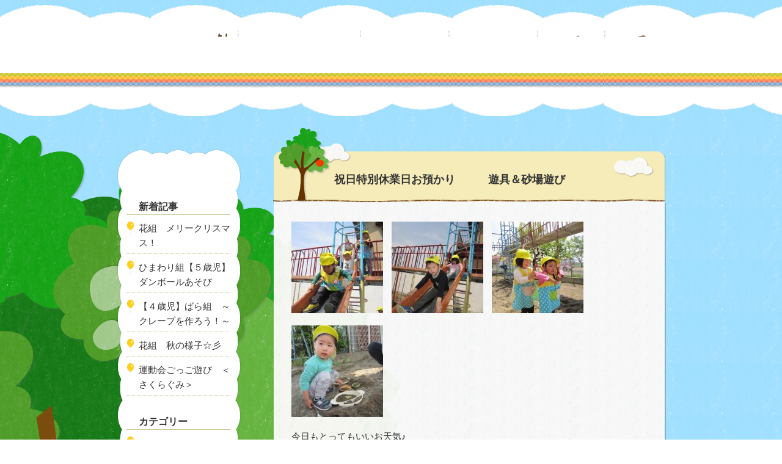

--- FILE ---
content_type: text/html; charset=UTF-8
request_url: https://cattleya.ed.jp/diary/3983.html
body_size: 8407
content:
<!doctype html>
<html>
<head>
<meta charset="UTF-8">
<meta name="viewport" content="width=device-width,initial-scale=1.0" />
<meta name="description" content="幼保連携型認定こども園　カトレヤこども園です。">
<title>祝日特別休業日お預かり　　　遊具＆砂場遊び | 幼保連携型認定こども園　カトレヤこども園</title>
<link href="//maxcdn.bootstrapcdn.com/font-awesome/4.3.0/css/font-awesome.min.css" rel="stylesheet">
<link href="https://cattleya.ed.jp/wp/wp-content/themes/cattleya/style.css?d=0804" rel="stylesheet" type="text/css">
<link href="https://cattleya.ed.jp/wp/wp-content/themes/cattleya/wp-css/drawer.min.css" rel="stylesheet" type="text/css">
<link href="https://cattleya.ed.jp/wp/wp-content/themes/cattleya/wp-css/jquery.bxslider.css" rel="stylesheet" type="text/css">
<link href="https://cattleya.ed.jp/wp/wp-content/themes/cattleya/wp-css/common_subpage.css" rel="stylesheet" type="text/css" />


<link href="https://cattleya.ed.jp/wp/wp-content/themes/cattleya/wp-css/index.css" rel="stylesheet" type="text/css">

<script src="https://cattleya.ed.jp/wp/wp-content/themes/cattleya/wp-js/jquery-3.2.1.min.js"></script>
<script src="https://cattleya.ed.jp/wp/wp-content/themes/cattleya/wp-js/drawer.min.js"></script>
<script src="https://cdnjs.cloudflare.com/ajax/libs/iScroll/5.2.0/iscroll-infinite.min.js"></script>
<script src="https://cattleya.ed.jp/wp/wp-content/themes/cattleya/wp-js/jquery.bxslider.min.js"></script>

<!--drawer-->
<script>
$(document).ready(function() {
	 $('.drawer').drawer();
});
</script>
<!--bxslider-->
<script>
$(function(){
$('.bxslider').bxSlider({
	auto: true,
	mode:'fade',
	pause:4000,
	speed:1000
});
});
</script>
<meta name='robots' content='max-image-preview:large' />
<link rel='dns-prefetch' href='//stats.wp.com' />
<script type="text/javascript">
/* <![CDATA[ */
window._wpemojiSettings = {"baseUrl":"https:\/\/s.w.org\/images\/core\/emoji\/14.0.0\/72x72\/","ext":".png","svgUrl":"https:\/\/s.w.org\/images\/core\/emoji\/14.0.0\/svg\/","svgExt":".svg","source":{"concatemoji":"https:\/\/cattleya.ed.jp\/wp\/wp-includes\/js\/wp-emoji-release.min.js?ver=6.4.7"}};
/*! This file is auto-generated */
!function(i,n){var o,s,e;function c(e){try{var t={supportTests:e,timestamp:(new Date).valueOf()};sessionStorage.setItem(o,JSON.stringify(t))}catch(e){}}function p(e,t,n){e.clearRect(0,0,e.canvas.width,e.canvas.height),e.fillText(t,0,0);var t=new Uint32Array(e.getImageData(0,0,e.canvas.width,e.canvas.height).data),r=(e.clearRect(0,0,e.canvas.width,e.canvas.height),e.fillText(n,0,0),new Uint32Array(e.getImageData(0,0,e.canvas.width,e.canvas.height).data));return t.every(function(e,t){return e===r[t]})}function u(e,t,n){switch(t){case"flag":return n(e,"\ud83c\udff3\ufe0f\u200d\u26a7\ufe0f","\ud83c\udff3\ufe0f\u200b\u26a7\ufe0f")?!1:!n(e,"\ud83c\uddfa\ud83c\uddf3","\ud83c\uddfa\u200b\ud83c\uddf3")&&!n(e,"\ud83c\udff4\udb40\udc67\udb40\udc62\udb40\udc65\udb40\udc6e\udb40\udc67\udb40\udc7f","\ud83c\udff4\u200b\udb40\udc67\u200b\udb40\udc62\u200b\udb40\udc65\u200b\udb40\udc6e\u200b\udb40\udc67\u200b\udb40\udc7f");case"emoji":return!n(e,"\ud83e\udef1\ud83c\udffb\u200d\ud83e\udef2\ud83c\udfff","\ud83e\udef1\ud83c\udffb\u200b\ud83e\udef2\ud83c\udfff")}return!1}function f(e,t,n){var r="undefined"!=typeof WorkerGlobalScope&&self instanceof WorkerGlobalScope?new OffscreenCanvas(300,150):i.createElement("canvas"),a=r.getContext("2d",{willReadFrequently:!0}),o=(a.textBaseline="top",a.font="600 32px Arial",{});return e.forEach(function(e){o[e]=t(a,e,n)}),o}function t(e){var t=i.createElement("script");t.src=e,t.defer=!0,i.head.appendChild(t)}"undefined"!=typeof Promise&&(o="wpEmojiSettingsSupports",s=["flag","emoji"],n.supports={everything:!0,everythingExceptFlag:!0},e=new Promise(function(e){i.addEventListener("DOMContentLoaded",e,{once:!0})}),new Promise(function(t){var n=function(){try{var e=JSON.parse(sessionStorage.getItem(o));if("object"==typeof e&&"number"==typeof e.timestamp&&(new Date).valueOf()<e.timestamp+604800&&"object"==typeof e.supportTests)return e.supportTests}catch(e){}return null}();if(!n){if("undefined"!=typeof Worker&&"undefined"!=typeof OffscreenCanvas&&"undefined"!=typeof URL&&URL.createObjectURL&&"undefined"!=typeof Blob)try{var e="postMessage("+f.toString()+"("+[JSON.stringify(s),u.toString(),p.toString()].join(",")+"));",r=new Blob([e],{type:"text/javascript"}),a=new Worker(URL.createObjectURL(r),{name:"wpTestEmojiSupports"});return void(a.onmessage=function(e){c(n=e.data),a.terminate(),t(n)})}catch(e){}c(n=f(s,u,p))}t(n)}).then(function(e){for(var t in e)n.supports[t]=e[t],n.supports.everything=n.supports.everything&&n.supports[t],"flag"!==t&&(n.supports.everythingExceptFlag=n.supports.everythingExceptFlag&&n.supports[t]);n.supports.everythingExceptFlag=n.supports.everythingExceptFlag&&!n.supports.flag,n.DOMReady=!1,n.readyCallback=function(){n.DOMReady=!0}}).then(function(){return e}).then(function(){var e;n.supports.everything||(n.readyCallback(),(e=n.source||{}).concatemoji?t(e.concatemoji):e.wpemoji&&e.twemoji&&(t(e.twemoji),t(e.wpemoji)))}))}((window,document),window._wpemojiSettings);
/* ]]> */
</script>
<style id='wp-emoji-styles-inline-css' type='text/css'>

	img.wp-smiley, img.emoji {
		display: inline !important;
		border: none !important;
		box-shadow: none !important;
		height: 1em !important;
		width: 1em !important;
		margin: 0 0.07em !important;
		vertical-align: -0.1em !important;
		background: none !important;
		padding: 0 !important;
	}
</style>
<link rel='stylesheet' id='wp-block-library-css' href='https://cattleya.ed.jp/wp/wp-includes/css/dist/block-library/style.min.css?ver=6.4.7' type='text/css' media='all' />
<link rel='stylesheet' id='mediaelement-css' href='https://cattleya.ed.jp/wp/wp-includes/js/mediaelement/mediaelementplayer-legacy.min.css?ver=4.2.17' type='text/css' media='all' />
<link rel='stylesheet' id='wp-mediaelement-css' href='https://cattleya.ed.jp/wp/wp-includes/js/mediaelement/wp-mediaelement.min.css?ver=6.4.7' type='text/css' media='all' />
<style id='jetpack-sharing-buttons-style-inline-css' type='text/css'>
.jetpack-sharing-buttons__services-list{display:flex;flex-direction:row;flex-wrap:wrap;gap:0;list-style-type:none;margin:5px;padding:0}.jetpack-sharing-buttons__services-list.has-small-icon-size{font-size:12px}.jetpack-sharing-buttons__services-list.has-normal-icon-size{font-size:16px}.jetpack-sharing-buttons__services-list.has-large-icon-size{font-size:24px}.jetpack-sharing-buttons__services-list.has-huge-icon-size{font-size:36px}@media print{.jetpack-sharing-buttons__services-list{display:none!important}}.editor-styles-wrapper .wp-block-jetpack-sharing-buttons{gap:0;padding-inline-start:0}ul.jetpack-sharing-buttons__services-list.has-background{padding:1.25em 2.375em}
</style>
<style id='classic-theme-styles-inline-css' type='text/css'>
/*! This file is auto-generated */
.wp-block-button__link{color:#fff;background-color:#32373c;border-radius:9999px;box-shadow:none;text-decoration:none;padding:calc(.667em + 2px) calc(1.333em + 2px);font-size:1.125em}.wp-block-file__button{background:#32373c;color:#fff;text-decoration:none}
</style>
<style id='global-styles-inline-css' type='text/css'>
body{--wp--preset--color--black: #000000;--wp--preset--color--cyan-bluish-gray: #abb8c3;--wp--preset--color--white: #ffffff;--wp--preset--color--pale-pink: #f78da7;--wp--preset--color--vivid-red: #cf2e2e;--wp--preset--color--luminous-vivid-orange: #ff6900;--wp--preset--color--luminous-vivid-amber: #fcb900;--wp--preset--color--light-green-cyan: #7bdcb5;--wp--preset--color--vivid-green-cyan: #00d084;--wp--preset--color--pale-cyan-blue: #8ed1fc;--wp--preset--color--vivid-cyan-blue: #0693e3;--wp--preset--color--vivid-purple: #9b51e0;--wp--preset--gradient--vivid-cyan-blue-to-vivid-purple: linear-gradient(135deg,rgba(6,147,227,1) 0%,rgb(155,81,224) 100%);--wp--preset--gradient--light-green-cyan-to-vivid-green-cyan: linear-gradient(135deg,rgb(122,220,180) 0%,rgb(0,208,130) 100%);--wp--preset--gradient--luminous-vivid-amber-to-luminous-vivid-orange: linear-gradient(135deg,rgba(252,185,0,1) 0%,rgba(255,105,0,1) 100%);--wp--preset--gradient--luminous-vivid-orange-to-vivid-red: linear-gradient(135deg,rgba(255,105,0,1) 0%,rgb(207,46,46) 100%);--wp--preset--gradient--very-light-gray-to-cyan-bluish-gray: linear-gradient(135deg,rgb(238,238,238) 0%,rgb(169,184,195) 100%);--wp--preset--gradient--cool-to-warm-spectrum: linear-gradient(135deg,rgb(74,234,220) 0%,rgb(151,120,209) 20%,rgb(207,42,186) 40%,rgb(238,44,130) 60%,rgb(251,105,98) 80%,rgb(254,248,76) 100%);--wp--preset--gradient--blush-light-purple: linear-gradient(135deg,rgb(255,206,236) 0%,rgb(152,150,240) 100%);--wp--preset--gradient--blush-bordeaux: linear-gradient(135deg,rgb(254,205,165) 0%,rgb(254,45,45) 50%,rgb(107,0,62) 100%);--wp--preset--gradient--luminous-dusk: linear-gradient(135deg,rgb(255,203,112) 0%,rgb(199,81,192) 50%,rgb(65,88,208) 100%);--wp--preset--gradient--pale-ocean: linear-gradient(135deg,rgb(255,245,203) 0%,rgb(182,227,212) 50%,rgb(51,167,181) 100%);--wp--preset--gradient--electric-grass: linear-gradient(135deg,rgb(202,248,128) 0%,rgb(113,206,126) 100%);--wp--preset--gradient--midnight: linear-gradient(135deg,rgb(2,3,129) 0%,rgb(40,116,252) 100%);--wp--preset--font-size--small: 13px;--wp--preset--font-size--medium: 20px;--wp--preset--font-size--large: 36px;--wp--preset--font-size--x-large: 42px;--wp--preset--spacing--20: 0.44rem;--wp--preset--spacing--30: 0.67rem;--wp--preset--spacing--40: 1rem;--wp--preset--spacing--50: 1.5rem;--wp--preset--spacing--60: 2.25rem;--wp--preset--spacing--70: 3.38rem;--wp--preset--spacing--80: 5.06rem;--wp--preset--shadow--natural: 6px 6px 9px rgba(0, 0, 0, 0.2);--wp--preset--shadow--deep: 12px 12px 50px rgba(0, 0, 0, 0.4);--wp--preset--shadow--sharp: 6px 6px 0px rgba(0, 0, 0, 0.2);--wp--preset--shadow--outlined: 6px 6px 0px -3px rgba(255, 255, 255, 1), 6px 6px rgba(0, 0, 0, 1);--wp--preset--shadow--crisp: 6px 6px 0px rgba(0, 0, 0, 1);}:where(.is-layout-flex){gap: 0.5em;}:where(.is-layout-grid){gap: 0.5em;}body .is-layout-flow > .alignleft{float: left;margin-inline-start: 0;margin-inline-end: 2em;}body .is-layout-flow > .alignright{float: right;margin-inline-start: 2em;margin-inline-end: 0;}body .is-layout-flow > .aligncenter{margin-left: auto !important;margin-right: auto !important;}body .is-layout-constrained > .alignleft{float: left;margin-inline-start: 0;margin-inline-end: 2em;}body .is-layout-constrained > .alignright{float: right;margin-inline-start: 2em;margin-inline-end: 0;}body .is-layout-constrained > .aligncenter{margin-left: auto !important;margin-right: auto !important;}body .is-layout-constrained > :where(:not(.alignleft):not(.alignright):not(.alignfull)){max-width: var(--wp--style--global--content-size);margin-left: auto !important;margin-right: auto !important;}body .is-layout-constrained > .alignwide{max-width: var(--wp--style--global--wide-size);}body .is-layout-flex{display: flex;}body .is-layout-flex{flex-wrap: wrap;align-items: center;}body .is-layout-flex > *{margin: 0;}body .is-layout-grid{display: grid;}body .is-layout-grid > *{margin: 0;}:where(.wp-block-columns.is-layout-flex){gap: 2em;}:where(.wp-block-columns.is-layout-grid){gap: 2em;}:where(.wp-block-post-template.is-layout-flex){gap: 1.25em;}:where(.wp-block-post-template.is-layout-grid){gap: 1.25em;}.has-black-color{color: var(--wp--preset--color--black) !important;}.has-cyan-bluish-gray-color{color: var(--wp--preset--color--cyan-bluish-gray) !important;}.has-white-color{color: var(--wp--preset--color--white) !important;}.has-pale-pink-color{color: var(--wp--preset--color--pale-pink) !important;}.has-vivid-red-color{color: var(--wp--preset--color--vivid-red) !important;}.has-luminous-vivid-orange-color{color: var(--wp--preset--color--luminous-vivid-orange) !important;}.has-luminous-vivid-amber-color{color: var(--wp--preset--color--luminous-vivid-amber) !important;}.has-light-green-cyan-color{color: var(--wp--preset--color--light-green-cyan) !important;}.has-vivid-green-cyan-color{color: var(--wp--preset--color--vivid-green-cyan) !important;}.has-pale-cyan-blue-color{color: var(--wp--preset--color--pale-cyan-blue) !important;}.has-vivid-cyan-blue-color{color: var(--wp--preset--color--vivid-cyan-blue) !important;}.has-vivid-purple-color{color: var(--wp--preset--color--vivid-purple) !important;}.has-black-background-color{background-color: var(--wp--preset--color--black) !important;}.has-cyan-bluish-gray-background-color{background-color: var(--wp--preset--color--cyan-bluish-gray) !important;}.has-white-background-color{background-color: var(--wp--preset--color--white) !important;}.has-pale-pink-background-color{background-color: var(--wp--preset--color--pale-pink) !important;}.has-vivid-red-background-color{background-color: var(--wp--preset--color--vivid-red) !important;}.has-luminous-vivid-orange-background-color{background-color: var(--wp--preset--color--luminous-vivid-orange) !important;}.has-luminous-vivid-amber-background-color{background-color: var(--wp--preset--color--luminous-vivid-amber) !important;}.has-light-green-cyan-background-color{background-color: var(--wp--preset--color--light-green-cyan) !important;}.has-vivid-green-cyan-background-color{background-color: var(--wp--preset--color--vivid-green-cyan) !important;}.has-pale-cyan-blue-background-color{background-color: var(--wp--preset--color--pale-cyan-blue) !important;}.has-vivid-cyan-blue-background-color{background-color: var(--wp--preset--color--vivid-cyan-blue) !important;}.has-vivid-purple-background-color{background-color: var(--wp--preset--color--vivid-purple) !important;}.has-black-border-color{border-color: var(--wp--preset--color--black) !important;}.has-cyan-bluish-gray-border-color{border-color: var(--wp--preset--color--cyan-bluish-gray) !important;}.has-white-border-color{border-color: var(--wp--preset--color--white) !important;}.has-pale-pink-border-color{border-color: var(--wp--preset--color--pale-pink) !important;}.has-vivid-red-border-color{border-color: var(--wp--preset--color--vivid-red) !important;}.has-luminous-vivid-orange-border-color{border-color: var(--wp--preset--color--luminous-vivid-orange) !important;}.has-luminous-vivid-amber-border-color{border-color: var(--wp--preset--color--luminous-vivid-amber) !important;}.has-light-green-cyan-border-color{border-color: var(--wp--preset--color--light-green-cyan) !important;}.has-vivid-green-cyan-border-color{border-color: var(--wp--preset--color--vivid-green-cyan) !important;}.has-pale-cyan-blue-border-color{border-color: var(--wp--preset--color--pale-cyan-blue) !important;}.has-vivid-cyan-blue-border-color{border-color: var(--wp--preset--color--vivid-cyan-blue) !important;}.has-vivid-purple-border-color{border-color: var(--wp--preset--color--vivid-purple) !important;}.has-vivid-cyan-blue-to-vivid-purple-gradient-background{background: var(--wp--preset--gradient--vivid-cyan-blue-to-vivid-purple) !important;}.has-light-green-cyan-to-vivid-green-cyan-gradient-background{background: var(--wp--preset--gradient--light-green-cyan-to-vivid-green-cyan) !important;}.has-luminous-vivid-amber-to-luminous-vivid-orange-gradient-background{background: var(--wp--preset--gradient--luminous-vivid-amber-to-luminous-vivid-orange) !important;}.has-luminous-vivid-orange-to-vivid-red-gradient-background{background: var(--wp--preset--gradient--luminous-vivid-orange-to-vivid-red) !important;}.has-very-light-gray-to-cyan-bluish-gray-gradient-background{background: var(--wp--preset--gradient--very-light-gray-to-cyan-bluish-gray) !important;}.has-cool-to-warm-spectrum-gradient-background{background: var(--wp--preset--gradient--cool-to-warm-spectrum) !important;}.has-blush-light-purple-gradient-background{background: var(--wp--preset--gradient--blush-light-purple) !important;}.has-blush-bordeaux-gradient-background{background: var(--wp--preset--gradient--blush-bordeaux) !important;}.has-luminous-dusk-gradient-background{background: var(--wp--preset--gradient--luminous-dusk) !important;}.has-pale-ocean-gradient-background{background: var(--wp--preset--gradient--pale-ocean) !important;}.has-electric-grass-gradient-background{background: var(--wp--preset--gradient--electric-grass) !important;}.has-midnight-gradient-background{background: var(--wp--preset--gradient--midnight) !important;}.has-small-font-size{font-size: var(--wp--preset--font-size--small) !important;}.has-medium-font-size{font-size: var(--wp--preset--font-size--medium) !important;}.has-large-font-size{font-size: var(--wp--preset--font-size--large) !important;}.has-x-large-font-size{font-size: var(--wp--preset--font-size--x-large) !important;}
.wp-block-navigation a:where(:not(.wp-element-button)){color: inherit;}
:where(.wp-block-post-template.is-layout-flex){gap: 1.25em;}:where(.wp-block-post-template.is-layout-grid){gap: 1.25em;}
:where(.wp-block-columns.is-layout-flex){gap: 2em;}:where(.wp-block-columns.is-layout-grid){gap: 2em;}
.wp-block-pullquote{font-size: 1.5em;line-height: 1.6;}
</style>
<link rel='stylesheet' id='slb_core-css' href='https://cattleya.ed.jp/wp/wp-content/plugins/simple-lightbox/client/css/app.css?ver=2.9.3' type='text/css' media='all' />
<link rel="https://api.w.org/" href="https://cattleya.ed.jp/wp-json/" /><link rel="alternate" type="application/json" href="https://cattleya.ed.jp/wp-json/wp/v2/posts/3983" /><link rel="EditURI" type="application/rsd+xml" title="RSD" href="https://cattleya.ed.jp/wp/xmlrpc.php?rsd" />
<meta name="generator" content="WordPress 6.4.7" />
<link rel="canonical" href="https://cattleya.ed.jp/diary/3983.html" />
<link rel='shortlink' href='https://cattleya.ed.jp/?p=3983' />
<link rel="alternate" type="application/json+oembed" href="https://cattleya.ed.jp/wp-json/oembed/1.0/embed?url=https%3A%2F%2Fcattleya.ed.jp%2Fdiary%2F3983.html" />
<link rel="alternate" type="text/xml+oembed" href="https://cattleya.ed.jp/wp-json/oembed/1.0/embed?url=https%3A%2F%2Fcattleya.ed.jp%2Fdiary%2F3983.html&#038;format=xml" />
<!-- Favicon Rotator -->
<!-- End Favicon Rotator -->
	<style>img#wpstats{display:none}</style>
		</head>

<body class="drawer drawer--top">


<!--------------------スマホメニュー-->


<div class="pcnone">
            <!-- ハンバーガーボタン -->
            <button type="button" class="drawer-toggle drawer-hamburger">
              <span class="sr-only">toggle navigation</span>
              <span class="drawer-hamburger-icon"> </span>
			  <p>MENU</p>
            </button>
             
            <nav class="drawer-nav">
            <ul class="drawer-menu">
            <!-- ドロワーメニューの中身 -->
            <li><a href="https://cattleya.ed.jp">トップページ</a></li>
            <li><a href="https://cattleya.ed.jp/shisetu_policy">こどもえんとは？</a></li>
            <li><a href="https://cattleya.ed.jp/shisetu_activity">こども園の活動</a></li>
            <li><a href="https://cattleya.ed.jp/shisetu_special">カトレヤの特徴</a></li>
            <li><a href="https://cattleya.ed.jp/shisetu_bus">こども園バスについて</a></li>
            <li><a href="https://cattleya.ed.jp/shisetu_lunch">給食について</a></li>
            <li><a href="https://cattleya.ed.jp/shisetu_access">概要・アクセス</a></li>


            <li><a href="https://cattleya.ed.jp/seikatu_days">カトレヤの一日</a></li>
            <li><a href="https://cattleya.ed.jp/diary">ブログ</a></li>
            <li><a href="https://cattleya.ed.jp/
album">フォトアルバム(限定公開)</a></li>
            <li><a href="https://cattleya.ed.jp/seikatu_event">年間行事</a></li>
            <li><a href="https://cattleya.ed.jp/seikatu_school">のびのび活動</a></li>

            <li><a href="https://cattleya.ed.jp/parents_extend">お預かり保育について</a></li>
            <li><a href="https://cattleya.ed.jp/parents_enter">入園について</a></li>
            <li><a href="https://cattleya.ed.jp/parents_qa">よくある質問</a></li>
            <li><a href="https://cattleya.ed.jp/request">入園資料・見学予約</a></li>

            <li><a href="https://cattleya.ed.jp/contact">お問い合わせ</a>></li>
            <li><a href="https://cattleya.ed.jp/recruit">求人募集</a></li>
            </ul>
            </nav>
</div><!--/.pcnone-->
 
 
 
<div id="wrapper">


<!--------------------ヘッダー-->


<div id="header">
<img class="pcnone logo" src="https://cattleya.ed.jp/wp/wp-content/themes/cattleya/wp-img/logo.jpg" alt="カトレヤこども園" width="194" height="52">
        <ul id="nav">
                <li id="toppage"><a href="https://cattleya.ed.jp/">カトレヤこども園</a></li>
                <li id="home"><a href="https://cattleya.ed.jp/shisetu_policy">カトレヤこどもえんってどんなところ？</a></li>
                <li id="life"><a href="https://cattleya.ed.jp/seikatu_days">ようちえんのいちにち</a></li>
                <li id="parents"><a href="https://cattleya.ed.jp/parents_extend">おとうさんおかあさんへ</a></li>
                <li id="blog"><a href="https://cattleya.ed.jp/diary">ブログ</a></li>
                <li id="contact"><a href="https://cattleya.ed.jp/contact">お問い合わせ</a></li>
        </ul>
        </div><!--header-->


<div id="tree">
<div id="main">

    
<div class="contentBox">



        <div class="contentBox_top">
                <h3><a href="https://cattleya.ed.jp/diary/3983.html">祝日特別休業日お預かり　　　遊具＆砂場遊び</a></h3>
        </div><!--contentBox_top-->
                
        <div class="contentBox_mid">

        <p><a href="http://www.cattleya.ed.jp/wp/wp-content/uploads/IMG_60961.jpg" data-slb-active="1" data-slb-asset="52868760" data-slb-group="3983"><img decoding="async" class="alignnone size-thumbnail wp-image-3984" src="http://www.cattleya.ed.jp/wp/wp-content/uploads/IMG_60961-150x150.jpg" alt="" width="150" height="150" /></a> <a href="http://www.cattleya.ed.jp/wp/wp-content/uploads/IMG_61021.jpg" data-slb-active="1" data-slb-asset="1846060286" data-slb-group="3983"><img decoding="async" class="alignnone size-thumbnail wp-image-3985" src="http://www.cattleya.ed.jp/wp/wp-content/uploads/IMG_61021-150x150.jpg" alt="" width="150" height="150" /></a> <a href="http://www.cattleya.ed.jp/wp/wp-content/uploads/IMG_61051.jpg" data-slb-active="1" data-slb-asset="1880743560" data-slb-group="3983"><img decoding="async" class="alignnone size-thumbnail wp-image-3986" src="http://www.cattleya.ed.jp/wp/wp-content/uploads/IMG_61051-150x150.jpg" alt="" width="150" height="150" /></a> <a href="http://www.cattleya.ed.jp/wp/wp-content/uploads/IMG_60971.jpg" data-slb-active="1" data-slb-asset="2130774481" data-slb-group="3983"><img loading="lazy" decoding="async" class="alignnone size-thumbnail wp-image-3987" src="http://www.cattleya.ed.jp/wp/wp-content/uploads/IMG_60971-150x150.jpg" alt="" width="150" height="150" /></a></p>
<p>今日もとってもいいお天気♪</p>
<p>幼稚部・保育部のお友達でカトレヤどうぶつえんに行きました。</p>
<p>猫や犬がたくさんおり、「かわいい～」と大喜びでした（*^_^*）</p>
<p>旧園舎の砂場で小さいお友達とも一緒に仲良くあそんだね！</p>
<p>&nbsp;</p>
        <p class="postinfo">2019年5月3日　|　カテゴリー：<a href="https://cattleya.ed.jp/category/diary" rel="category tag">にっき</a>,<a href="https://cattleya.ed.jp/category/diary/forreiwa" rel="category tag">平成から令和へ</a>　|　カトレヤこども園</p>
        </div><!--contentBox_mid-->
        
        <div class="contentBox_bottom"></div><!--contentBox_bottom-->


        

<!--ページ送り-->
        <div class="page">
                <p class="prev">« <a href="https://cattleya.ed.jp/diary/3979.html" rel="prev">令和はじめまして</a></p>
                <p class="next"><a href="https://cattleya.ed.jp/diary/3990.html" rel="next">祝日特別休業日お預かり最終日</a> »</p><br clear="all">
        </div><!--/.page-->
        

</div><!--contentBox-->

<div class="submenu">
        <div class="sub_top"></div><!--sub_top-->
                <div class="sub_menu">
                            <h5>新着記事</h5>
                                    <ul>
                                                                        <li><a href="https://cattleya.ed.jp/diary/18680.html">花組　メリークリスマス！</a></li>
                                                                        <li><a href="https://cattleya.ed.jp/diary/18662.html">ひまわり組【５歳児】ダンボールあそび</a></li>
                                                                        <li><a href="https://cattleya.ed.jp/diary/18609.html">【４歳児】ばら組　～クレープを作ろう！～</a></li>
                                                                        <li><a href="https://cattleya.ed.jp/diary/18590.html">花組　秋の様子☆彡</a></li>
                                                                        <li><a href="https://cattleya.ed.jp/diary/3year-old/18582.html">運動会ごっご遊び　＜さくらぐみ＞</a></li>
                                                                        </ul>
                                    
                            <h5>カテゴリー</h5>
                                    <ul>	<li class="cat-item cat-item-1"><a href="https://cattleya.ed.jp/category/diary">にっき</a>
<ul class='children'>
	<li class="cat-item cat-item-25"><a href="https://cattleya.ed.jp/category/diary/3year-old">さくら組</a>
</li>
	<li class="cat-item cat-item-24"><a href="https://cattleya.ed.jp/category/diary/4year-old">ばら組</a>
</li>
	<li class="cat-item cat-item-23"><a href="https://cattleya.ed.jp/category/diary/5year-old">ひまわり組</a>
</li>
	<li class="cat-item cat-item-13"><a href="https://cattleya.ed.jp/category/diary/forreiwa">平成から令和へ</a>
</li>
	<li class="cat-item cat-item-26"><a href="https://cattleya.ed.jp/category/diary/2year-old">月星組</a>
</li>
	<li class="cat-item cat-item-27"><a href="https://cattleya.ed.jp/category/diary/1year-old">空虹組</a>
</li>
	<li class="cat-item cat-item-28"><a href="https://cattleya.ed.jp/category/diary/0year-old">花夢組</a>
</li>
</ul>
</li>
	<li class="cat-item cat-item-11"><a href="https://cattleya.ed.jp/category/album">アルバム</a>
</li>
	<li class="cat-item cat-item-15"><a href="https://cattleya.ed.jp/category/tsusin">カトレヤ通信</a>
</li>
	<li class="cat-item cat-item-14"><a href="https://cattleya.ed.jp/category/clover">四葉LINE</a>
</li>
	<li class="cat-item cat-item-10"><a href="https://cattleya.ed.jp/category/lunch">献立表</a>
</li>
	<li class="cat-item cat-item-12"><a href="https://cattleya.ed.jp/category/outdoors">野外体験学習</a>
</li>
</ul>
                                    
                            <h5>過去の記事</h5>
                                    <ul>	<li><a href='https://cattleya.ed.jp/date/2025/12'>2025年12月</a></li>
	<li><a href='https://cattleya.ed.jp/date/2025/11'>2025年11月</a></li>
	<li><a href='https://cattleya.ed.jp/date/2025/10'>2025年10月</a></li>
	<li><a href='https://cattleya.ed.jp/date/2025/09'>2025年9月</a></li>
	<li><a href='https://cattleya.ed.jp/date/2025/08'>2025年8月</a></li>
	<li><a href='https://cattleya.ed.jp/date/2025/07'>2025年7月</a></li>
	<li><a href='https://cattleya.ed.jp/date/2025/06'>2025年6月</a></li>
	<li><a href='https://cattleya.ed.jp/date/2025/05'>2025年5月</a></li>
	<li><a href='https://cattleya.ed.jp/date/2025/04'>2025年4月</a></li>
	<li><a href='https://cattleya.ed.jp/date/2025/03'>2025年3月</a></li>
	<li><a href='https://cattleya.ed.jp/date/2025/02'>2025年2月</a></li>
	<li><a href='https://cattleya.ed.jp/date/2025/01'>2025年1月</a></li>
</ul>
                </div><!--sub_menu-->
        <div class="sub_bottom"></div><!--bottom-->
</div><!--submenu--><br clear="all">
</div><!--/#main-->
</div><!--/#tree-->

<div id="footer">        
        <div id="footer_navi_box">
                <ul id="footer_navi">
                        <li>
                                <p class="footer_category"><img src="https://cattleya.ed.jp/wp/wp-content/themes/cattleya/wp-img/navi/foot_est.png" alt="幼稚園について" /></p>
                                <p><a href="https://cattleya.ed.jp/shisetu_policy">・こどもえんとは？</a></p>
                                <p><a href="https://cattleya.ed.jp/shisetu_activity">・こども園の活動</a></p>
                                <p><a href="https://cattleya.ed.jp/shisetu_special">・カトレヤの特徴</a></p>
                                <p><a href="https://cattleya.ed.jp/shisetu_bus">・こども園バスについて</a></p>
                                <p><a href="https://cattleya.ed.jp/shisetu_lunch">・給食について</a></p>
                                <p><a href="https://cattleya.ed.jp/shisetu_access">・概要・アクセス</a></p>
                        </li>
                        <li>
                                <p class="footer_category"><img src="https://cattleya.ed.jp/wp/wp-content/themes/cattleya/wp-img/navi/foot_life.png" alt="幼稚園の生活" /></p>
                                <p><a href="https://cattleya.ed.jp/seikatu_days">・カトレヤの一日</a></p>
                                <p><a href="https://cattleya.ed.jp/seikatu_event">・年間行事</a></p>
                                <p><a href="https://cattleya.ed.jp/seikatu_school">・のびのび活動</a></p>
                                <p><a href="https://cattleya.ed.jp/album">・フォトアルバム(限定公開)</a></p>
                        </li>
                        <li>
                                <p class="footer_category"><img src="https://cattleya.ed.jp/wp/wp-content/themes/cattleya/wp-img/navi/foot_parents.png" alt="保護者の方へ" /></p>
                                <p><a href="https://cattleya.ed.jp/parents_extend">・お預かり保育について</a></p>
                                <p><a href="https://cattleya.ed.jp/parents_enter">・入園について</a></p>
                                <p><a href="https://cattleya.ed.jp/parents_qa">・よくある質問</a></p>
                                <p><a href="https://cattleya.ed.jp/request">・入園資料・見学予約</a></p>
                        </li>
                        <li>
                                <p class="footer_category"><img src="https://cattleya.ed.jp/wp/wp-content/themes/cattleya/wp-img/navi/foot_contact.png" alt="お問い合わせ" /></p>
                                <p><a href="https://cattleya.ed.jp/contact">・お問い合わせ</a></p>
                                <p><a href="https://cattleya.ed.jp/parents_privacy">・個人情報保護方針</a></p>
                                <p><a href="https://cattleya.ed.jp/recruit">・求人募集</a></p>
                        </li>
                </ul>
                <br clear="all" />
        <p id="copy">copyright&copy; Kattleya Kindergarden All Rights Reserved.</p>
        </div><!--/#footer_navi_box-->
</div><!--/#footer-->

</div><!--/#wrapper-->
<script type="text/javascript" src="https://stats.wp.com/e-202604.js" id="jetpack-stats-js" data-wp-strategy="defer"></script>
<script type="text/javascript" id="jetpack-stats-js-after">
/* <![CDATA[ */
_stq = window._stq || [];
_stq.push([ "view", JSON.parse("{\"v\":\"ext\",\"blog\":\"165117642\",\"post\":\"3983\",\"tz\":\"9\",\"srv\":\"cattleya.ed.jp\",\"j\":\"1:13.6.1\"}") ]);
_stq.push([ "clickTrackerInit", "165117642", "3983" ]);
/* ]]> */
</script>
<script type="text/javascript" src="https://cattleya.ed.jp/wp/wp-includes/js/jquery/jquery.min.js?ver=3.7.1" id="jquery-core-js"></script>
<script type="text/javascript" src="https://cattleya.ed.jp/wp/wp-includes/js/jquery/jquery-migrate.min.js?ver=3.4.1" id="jquery-migrate-js"></script>
<script type="text/javascript" src="https://cattleya.ed.jp/wp/wp-content/plugins/simple-lightbox/client/js/prod/lib.core.js?ver=2.9.3" id="slb_core-js"></script>
<script type="text/javascript" src="https://cattleya.ed.jp/wp/wp-content/plugins/simple-lightbox/client/js/prod/lib.view.js?ver=2.9.3" id="slb_view-js"></script>
<script type="text/javascript" src="https://cattleya.ed.jp/wp/wp-content/plugins/simple-lightbox/themes/baseline/js/prod/client.js?ver=2.9.3" id="slb-asset-slb_baseline-base-js"></script>
<script type="text/javascript" src="https://cattleya.ed.jp/wp/wp-content/plugins/simple-lightbox/themes/default/js/prod/client.js?ver=2.9.3" id="slb-asset-slb_default-base-js"></script>
<script type="text/javascript" src="https://cattleya.ed.jp/wp/wp-content/plugins/simple-lightbox/template-tags/item/js/prod/tag.item.js?ver=2.9.3" id="slb-asset-item-base-js"></script>
<script type="text/javascript" src="https://cattleya.ed.jp/wp/wp-content/plugins/simple-lightbox/template-tags/ui/js/prod/tag.ui.js?ver=2.9.3" id="slb-asset-ui-base-js"></script>
<script type="text/javascript" src="https://cattleya.ed.jp/wp/wp-content/plugins/simple-lightbox/content-handlers/image/js/prod/handler.image.js?ver=2.9.3" id="slb-asset-image-base-js"></script>
<script type="text/javascript" id="slb_footer">/* <![CDATA[ */if ( !!window.jQuery ) {(function($){$(document).ready(function(){if ( !!window.SLB && SLB.has_child('View.init') ) { SLB.View.init({"ui_autofit":true,"ui_animate":true,"slideshow_autostart":true,"slideshow_duration":"6","group_loop":true,"ui_overlay_opacity":"0.8","ui_title_default":false,"theme_default":"slb_default","ui_labels":{"loading":"Loading","close":"Close","nav_next":"Next","nav_prev":"Previous","slideshow_start":"Start slideshow","slideshow_stop":"Stop slideshow","group_status":"Item %current% of %total%"}}); }
if ( !!window.SLB && SLB.has_child('View.assets') ) { {$.extend(SLB.View.assets, {"52868760":{"id":null,"type":"image","internal":false,"source":"http:\/\/www.cattleya.ed.jp\/wp\/wp-content\/uploads\/IMG_60961.jpg"},"1846060286":{"id":null,"type":"image","internal":false,"source":"http:\/\/www.cattleya.ed.jp\/wp\/wp-content\/uploads\/IMG_61021.jpg"},"1880743560":{"id":null,"type":"image","internal":false,"source":"http:\/\/www.cattleya.ed.jp\/wp\/wp-content\/uploads\/IMG_61051.jpg"},"2130774481":{"id":null,"type":"image","internal":false,"source":"http:\/\/www.cattleya.ed.jp\/wp\/wp-content\/uploads\/IMG_60971.jpg"}});} }
/* THM */
if ( !!window.SLB && SLB.has_child('View.extend_theme') ) { SLB.View.extend_theme('slb_baseline',{"name":"\u30d9\u30fc\u30b9\u30e9\u30a4\u30f3","parent":"","styles":[{"handle":"base","uri":"https:\/\/cattleya.ed.jp\/wp\/wp-content\/plugins\/simple-lightbox\/themes\/baseline\/css\/style.css","deps":[]}],"layout_raw":"<div class=\"slb_container\"><div class=\"slb_content\">{{item.content}}<div class=\"slb_nav\"><span class=\"slb_prev\">{{ui.nav_prev}}<\/span><span class=\"slb_next\">{{ui.nav_next}}<\/span><\/div><div class=\"slb_controls\"><span class=\"slb_close\">{{ui.close}}<\/span><span class=\"slb_slideshow\">{{ui.slideshow_control}}<\/span><\/div><div class=\"slb_loading\">{{ui.loading}}<\/div><\/div><div class=\"slb_details\"><div class=\"inner\"><div class=\"slb_data\"><div class=\"slb_data_content\"><span class=\"slb_data_title\">{{item.title}}<\/span><span class=\"slb_group_status\">{{ui.group_status}}<\/span><div class=\"slb_data_desc\">{{item.description}}<\/div><\/div><\/div><div class=\"slb_nav\"><span class=\"slb_prev\">{{ui.nav_prev}}<\/span><span class=\"slb_next\">{{ui.nav_next}}<\/span><\/div><\/div><\/div><\/div>"}); }if ( !!window.SLB && SLB.has_child('View.extend_theme') ) { SLB.View.extend_theme('slb_default',{"name":"\u30c7\u30d5\u30a9\u30eb\u30c8 (\u30e9\u30a4\u30c8)","parent":"slb_baseline","styles":[{"handle":"base","uri":"https:\/\/cattleya.ed.jp\/wp\/wp-content\/plugins\/simple-lightbox\/themes\/default\/css\/style.css","deps":[]}]}); }})})(jQuery);}/* ]]> */</script>
<script type="text/javascript" id="slb_context">/* <![CDATA[ */if ( !!window.jQuery ) {(function($){$(document).ready(function(){if ( !!window.SLB ) { {$.extend(SLB, {"context":["public","user_guest"]});} }})})(jQuery);}/* ]]> */</script>
</body>
</html><!--single-->